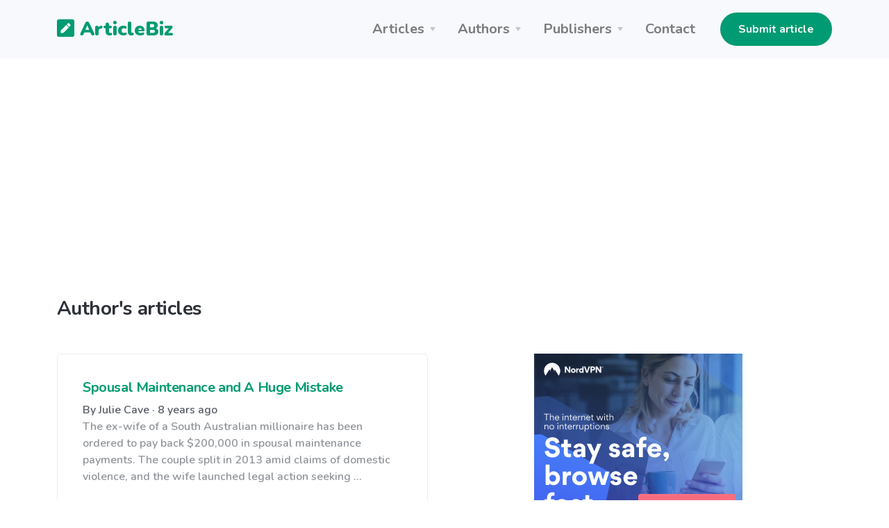

--- FILE ---
content_type: text/html; charset=UTF-8
request_url: https://articlebiz.com/author/143564
body_size: 3848
content:
<!doctype html>
<html lang="en">
<head>
    <meta charset="utf-8">
    <meta name="viewport" content="width=device-width, initial-scale=1, shrink-to-fit=no">
    <link href="https://articlebiz.com/apple-touch-icon.png" sizes="180x180" rel="apple-touch-icon">
    <link href="https://articlebiz.com/favicon-32x32.png" sizes="32x32" type="image/png" rel="icon">
    <link href="https://articlebiz.com/favicon-16x16.png" sizes="16x16" type="image/png" rel="icon">
    <link href="https://articlebiz.com/css/theme.min.css" rel="stylesheet">
    <link href="https://articlebiz.com/css/app.css?id=7d8035d54a16c056465b" rel="stylesheet">
    <link href="https://fonts.googleapis.com/css?family=Nunito:400,600,700,900&display=swap" rel="stylesheet">
        <style>
            .google-auto-placed {
                margin: 1rem 0;
            }
        </style>
        <script data-ad-client="ca-pub-5749103641700964" async src="https://pagead2.googlesyndication.com/pagead/js/adsbygoogle.js"></script>
        <script>
            window.addEventListener('message', (event) => {
                try {
                    if (event.origin !== 'https://googleads.g.doubleclick.net')
                        return;

                    let message;
                    try {
                        message = JSON.parse(event.data);
                    } catch (e) {
                        return;
                    }

                    if (message.msg_type !== 'resize-me')
                        return;

                    let shouldCollapseAd = false;
                    let adQid = null;
                    for (let index in message.key_value) {
                        let key = message.key_value[index].key;
                        let value = message.key_value[index].value;

                        if (key === 'r_nh' && value === '0') {
                            shouldCollapseAd = true;
                        } else if (key === 'qid' && value) {
                            adQid = value;
                        }
                    }

                    if (!shouldCollapseAd)
                        return;

                    if (!adQid)
                        return;

                    setTimeout(function () {
                        let $block = $(`iframe[data-google-query-id="${adQid}"]`)
                            .closest('.adsbygoogle')
                            .hide();
                        console.log('Collapsed empty.', $block);
                    }, 150);
                } catch (e) {
                    console.log('Error caught. Skipping..', e);
                }
            });
        </script>
    
                    <title>Author&#039;s articles </title>
        <meta property="og:title" content="Author&#039;s articles ">
            
    <meta property="og:type" content="website">
    <meta property="og:url" content="https://articlebiz.com/author/143564">
    <meta property="og:image" content="https://articlebiz.com/img/home-lead.webp">
</head>
<body>
    <div class="navbar-container bg-light">
    <nav class="navbar navbar-expand-lg navbar-light">
        <div class="container">
            <a class="navbar-brand text-primary" href="https://articlebiz.com">
                <svg focusable="false" data-prefix="fas" data-icon="pen-square" class="svg-inline--fa fa-pen-square fa-w-14" role="img" xmlns="http://www.w3.org/2000/svg" viewBox="0 0 448 512" style="max-width: 25px; padding-bottom: 8px;">
                    <path fill="currentColor" d="M400 480H48c-26.5 0-48-21.5-48-48V80c0-26.5 21.5-48 48-48h352c26.5 0 48 21.5 48 48v352c0 26.5-21.5 48-48 48zM238.1 177.9L102.4 313.6l-6.3 57.1c-.8 7.6 5.6 14.1 13.3 13.3l57.1-6.3L302.2 242c2.3-2.3 2.3-6.1 0-8.5L246.7 178c-2.5-2.4-6.3-2.4-8.6-.1zM345 165.1L314.9 135c-9.4-9.4-24.6-9.4-33.9 0l-23.1 23.1c-2.3 2.3-2.3 6.1 0 8.5l55.5 55.5c2.3 2.3 6.1 2.3 8.5 0L345 199c9.3-9.3 9.3-24.5 0-33.9z"></path>
                </svg>
                ArticleBiz
            </a>
            <button class="navbar-toggler" type="button" data-toggle="collapse" data-target="#navbarSupportedContent" aria-controls="navbarSupportedContent" aria-expanded="false" aria-label="Toggle navigation">
                <span class="navbar-toggler-icon"></span>
            </button>
            <div class="collapse navbar-collapse" id="navbarSupportedContent">
                <ul class="navbar-nav ml-auto mr-lg-4">
                    <li class="nav-item dropdown">
                        <a class="nav-link dropdown-toggle" href="#" id="navbarArticlesDropdown" role="button" data-toggle="dropdown" aria-haspopup="true" aria-expanded="false">Articles</a>
                        <div class="dropdown-menu" aria-labelledby="navbarArticlesDropdown">
                            <a class="dropdown-item" href="https://articlebiz.com/categories">Browse categories</a>
                            <a class="dropdown-item" href="https://articlebiz.com/search">Keyword search</a>
                            <div class="dropdown-divider"></div>
                            <a class="dropdown-item" href="https://articlebiz.com/featured">Featured</a>
                            <a class="dropdown-item" href="https://articlebiz.com/recentlyAdded">Recently added</a>
                            <a class="dropdown-item" href="https://articlebiz.com/mostViewed">Most viewed</a>
                        </div>
                    </li>
                    <li class="nav-item dropdown">
                        <a class="nav-link dropdown-toggle" href="#" id="navbarAuthorsDropdown" role="button" data-toggle="dropdown" aria-haspopup="true" aria-expanded="false">Authors</a>
                        <div class="dropdown-menu" aria-labelledby="navbarAuthorsDropdown">
                            <a class="dropdown-item" href="https://articlebiz.com/submitArticle">Submit article</a>
                            <div class="dropdown-divider"></div>
                            <a class="dropdown-item" href="https://articlebiz.com/checkArticle">Check article status</a>
                            <a class="dropdown-item" href="https://articlebiz.com/authorTOS">Author TOS</a>
                        </div>
                    </li>
                    <li class="nav-item dropdown">
                        <a class="nav-link dropdown-toggle" href="#" id="navbarPublishersDropdown" role="button" data-toggle="dropdown" aria-haspopup="true" aria-expanded="false">Publishers</a>
                        <div class="dropdown-menu" aria-labelledby="navbarPublishersDropdown">
                            <a class="dropdown-item" href="https://articlebiz.com/rssFeeds">RSS feeds</a>
                            <a class="dropdown-item" href="https://articlebiz.com/publisherTOS">Publisher TOS</a>
                        </div>
                    </li>
                                        <li class="nav-item">
                        <a class="nav-link" href="https://articlebiz.com/contactUs">Contact</a>
                    </li>
                </ul>

                <div class="my-2 my-lg-0">
                                                                 <a href="https://articlebiz.com/submitArticle" class="btn btn-primary" target="">Submit article</a>
     
                                    </div>
            </div>
        </div>
    </nav>
</div>

    <div class="container">
        
    </div>

    
    <main role="main">
             <div class="mt-5 container">
                    <h3 class="mb-5">Author&#039;s articles </h3>
                
          
        
        <div class="mb-5">
        <div class="clearfix">
                <div class="float-md-right ml-md-4 w-md-50 mb-4 text-center">
                    <a href="https://go.nordvpn.net/aff_c?offer_id=15&aff_id=57078&url_id=902" target="_blank">
    <img class="img-fluid" src="https://articlebiz.com/img/nordvpn.png">
</a>
                </div>
                
                                    <div class="mb-4 card">
        <div class="card-body">
        <h5 class="mb-2">
            <a href="https://articlebiz.com/article/1051642655-spousal-maintenance-and-a-huge-mistake">Spousal Maintenance and A Huge Mistake</a>
        </h5>
        <div>By Julie Cave &middot; 8 years ago</div>
        <div class="text-muted">The ex-wife of a South Australian millionaire has been ordered to pay back $200,000 in spousal maintenance payments.
The couple split in 2013 amid claims of domestic violence, and the wife launched legal action seeking ...</div>
    </div>
    </div> 
                                    <div class="mb-4 card">
        <div class="card-body">
        <h5 class="mb-2">
            <a href="https://articlebiz.com/article/1051639539-divorce-costs-the-cost-of-revenge">Divorce Costs: The Cost Of Revenge</a>
        </h5>
        <div>By Phillipa Kingswell &middot; 8 years ago</div>
        <div class="text-muted">Divorce costs. There is the cost of a relationship not gone to plan, the cost of two homes rather than one and the costs associated with divorce process itself.  The cost of divorce is already ...</div>
    </div>
    </div> 
                                    <div class="mb-4 card">
        <div class="card-body">
        <h5 class="mb-2">
            <a href="https://articlebiz.com/article/1051639538-family-violence-more-likely-to-occur-in-homes-with-kids">Family Violence More Likely To Occur In Homes With Kids</a>
        </h5>
        <div>By Phillipa Kingswell &middot; 8 years ago</div>
        <div class="text-muted">Family violence is more likely to occur in couples with children, often commencing in pregnancy, which means children may be exposed to physical harm from a very young age. It has been estimated that about ...</div>
    </div>
    </div> 
                                    <div class="mb-4 card">
        <div class="card-body">
        <h5 class="mb-2">
            <a href="https://articlebiz.com/article/1051639536-how-financial-planners-can-fight-elder-abuse">How Financial Planners Can Fight Elder Abuse</a>
        </h5>
        <div>By Bryan Mitchell &middot; 8 years ago</div>
        <div class="text-muted">As our population continues to age, so we must continue to fight elder abuse. The most common kind of elder abuse is financial abuse, and the good news is that professionals like financial planners can ...</div>
    </div>
    </div> 
                                    <div class="mb-4 card">
        <div class="card-body">
        <h5 class="mb-2">
            <a href="https://articlebiz.com/article/1051639346-divorce-property-settlement-myths">Divorce Property Settlement Myths</a>
        </h5>
        <div>By Phillipa Kingswell &middot; 8 years ago</div>
        <div class="text-muted">What are the most common divorce property settlement myths? Many of them are perpetuated by ‘real-life’ stories where the context is not clear or the facts have been manipulated. Many couples get incorrect information from ...</div>
    </div>
    </div> 
                                    <div class="mb-4 card">
        <div class="card-body">
        <h5 class="mb-2">
            <a href="https://articlebiz.com/article/1051639343-milennials-why-you-need-to-consider-estate-planning">Milennials: Why You Need To Consider Estate Planning</a>
        </h5>
        <div>By Bryan Mitchell &middot; 8 years ago</div>
        <div class="text-muted">Estate planning for millennials? Surely that’s the last thing that generation is thinking about. Jokes and memes about millennials abound online. When a meme about the three biggest millennial fears is all about being connected ...</div>
    </div>
    </div> 
                                    <div class="mb-4 card">
        <div class="card-body">
        <h5 class="mb-2">
            <a href="https://articlebiz.com/article/1051639240-digital-estate-planning">Digital Estate Planning</a>
        </h5>
        <div>By Bryan Mitchell &middot; 8 years ago</div>
        <div class="text-muted">When thinking of estate planning, most people don’t really think about their digital estate.  So what is it and why is it important to include it in your estate planning?

Our digital estate is made ...</div>
    </div>
    </div> 
                            </div>

             <nav class="d-flex flex-row justify-content-between align-items-baseline">
        <div class="text-muted">Page 1</div>
        <ul class="pagination">
                            <li class="page-item disabled">
                    <span class="page-link">Previous</span>
                </li>
                        
                            <li class="page-item disabled">
                    <span class="page-link">Next</span>
                </li>
                    </ul>
    </nav>
    </div>
    </div> 
    </main>

    <footer class="py-5 bg-primary-3 text-white links-white footer footer-1">
    <div class="text-muted text-center">
        <div class="d-block d-lg-inline-block">Copyright &copy; 2026 by ArticleBiz.</div>
        <div class="d-block d-lg-inline-block">All rights reserved.</div>
        <ul class="list-inline mb-0 mt-3">
            <li class="list-inline-item d-block d-md-inline-block px-1"><a href="https://articlebiz.com/termsOfService">Terms of Service</a></li>
            <li class="list-inline-item d-block d-md-inline-block px-1"><a href="https://articlebiz.com/privacyPolicy">Privacy Policy</a></li>
            <li class="list-inline-item d-block d-md-inline-block px-1"><a href="https://articlebiz.com/auth/login">Admin</a></li>
        </ul>
    </div>
</footer>
<script src="https://articlebiz.com/js/jquery.min.js"></script>
<script src="https://articlebiz.com/js/bootstrap.bundle.min.js"></script>
<script>
    $.ajaxSetup({
        headers: {
            'X-CSRF-TOKEN': 'euA3peo7nTTQ7sKymCaxY8dD3oEla17y80d9kK6g'
        }
    });
</script>
    <script src="//s7.addthis.com/js/300/addthis_widget.js#pubid=ra-57819ccfb55e51b9" defer></script>
    <script type="text/javascript">
        var sc_project = 5876147;
        var sc_invisible = 1;
        var sc_security = "dde23eab";
    </script>
    <script src="https://www.statcounter.com/counter/counter.js" async></script>
</body>
</html>


--- FILE ---
content_type: text/html; charset=utf-8
request_url: https://www.google.com/recaptcha/api2/aframe
body_size: 266
content:
<!DOCTYPE HTML><html><head><meta http-equiv="content-type" content="text/html; charset=UTF-8"></head><body><script nonce="zo7cbnozfh2ELM-5dEDx4w">/** Anti-fraud and anti-abuse applications only. See google.com/recaptcha */ try{var clients={'sodar':'https://pagead2.googlesyndication.com/pagead/sodar?'};window.addEventListener("message",function(a){try{if(a.source===window.parent){var b=JSON.parse(a.data);var c=clients[b['id']];if(c){var d=document.createElement('img');d.src=c+b['params']+'&rc='+(localStorage.getItem("rc::a")?sessionStorage.getItem("rc::b"):"");window.document.body.appendChild(d);sessionStorage.setItem("rc::e",parseInt(sessionStorage.getItem("rc::e")||0)+1);localStorage.setItem("rc::h",'1768600355918');}}}catch(b){}});window.parent.postMessage("_grecaptcha_ready", "*");}catch(b){}</script></body></html>